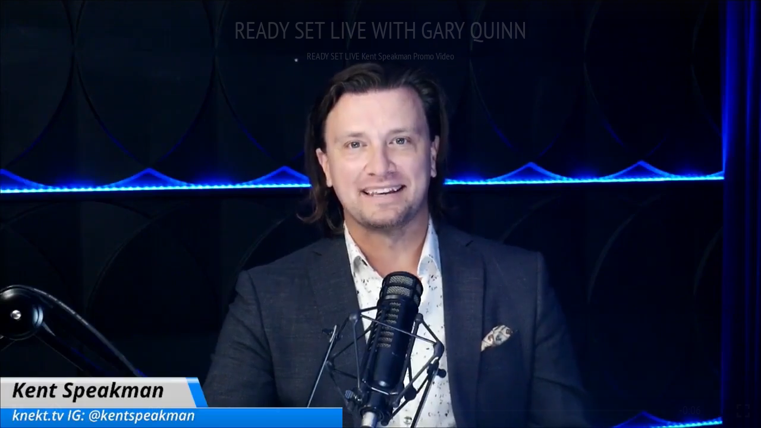

--- FILE ---
content_type: text/html; charset=UTF-8
request_url: https://knekt.tv/knekttv/video/knekttvarchive/66620/66624-previews/137502-ready-set-live-kent-speakman-promo-video
body_size: 22797
content:
<!DOCTYPE html>
<html lang="en">
<head>
        <meta charset="utf-8">
<meta name="keywords" content="spirituality,mindfulness,business,inspiration,KNEKT®tv"/>
<meta name="description" content="This uplifting podcast explores personal growth, wellness, and modern living through practical wisdom and meaningful conversation. Each episode offers simple, a"/>
    <meta content="US-Tennessee" name="geo.region">    <meta content="Nashville" name="geo.placename">    <meta content="36.186836, -86.9253283" name="geo.position">    <meta content="36.186836, -86.9253283" name="ICBM"><meta name="robots" content="index, follow">
<meta name="revisit-after" content="7 days">
<meta name="copyright" content="&copy; KNEKT®tv 2026">
<meta name="author" content="Katapy">
<meta name="viewport" content="width=device-width, initial-scale=1.0, maximum-scale=1.0, user-scalable=0">
<meta http-equiv="pragma" CONTENT="private">
<meta http-equiv="cache-control" CONTENT="private, max-age=5400, pre-check=5400">
<meta http-equiv="expires" CONTENT="Sun, 18 Jan 26 13:45:02 +0000">
    <meta name="apple-itunes-app" content="app-id=1194200017">
<meta name="google-play-app" content="app-id=com.qbc.android.knekttv">
<meta name="google-adsense-account" content="ca-pub-8575303273413592">
<title
    data-logo="https://cdn.katapy.io/ktdata2/4507/img/136032_o.PNG"
    data-offertitle="Get instant access to series, videos, live broadcasts & exclusives."
    data-offertagline="Feature & Documentary Films may have additional Pay-Per-View prices depending on the title and release date."
>
    Ready Set Live with Gary Quinn | KNEKT®tv</title>

<!-- Load in core bootstrap -->
<link rel="stylesheet" href="https://stackpath.bootstrapcdn.com/bootstrap/4.2.1/css/bootstrap.min.css" crossorigin="anonymous">
<!-- Load in core font awesome -->
<!--<link rel="stylesheet" href="https://use.fontawesome.com/releases/v5.6.3/css/all.css" crossorigin="anonymous">
<link rel="stylesheet" href="https://use.fontawesome.com/releases/v7.1.0/css/all.css" crossorigin="anonymous">-->
<link rel="stylesheet" href="//knekt.tv/css/font-awesome-v7.1.0.css"/>
<!-- Load in core Roboto Google Font -->
<link href="https://fonts.googleapis.com/css?family=Roboto:300,400,500" rel="stylesheet" crossorigin>
<!-- Load in core Google Material Icons Font -->
<link href="https://fonts.googleapis.com/icon?family=Material+Icons" rel="stylesheet" crossorigin>
<!-- Loading Custom Fonts -->
<link rel="stylesheet" href="//knekt.tv/css/v1.4.14_ptsansnarrow-font.css"/>
<!--
<link href="//knekt.tv/css/v1.4.14_MyFontsWebfontsKit.css" rel="stylesheet"
      type="text/css">-->
<link rel="stylesheet" href="//knekt.tv/css/v1.4.14_pushy.css"/>
<link rel="stylesheet" href="//knekt.tv/css/owl.carousel.css"/>
<link rel="stylesheet" href="//knekt.tv/css/owl.theme.default.css"/>
<link rel="stylesheet" href="//knekt.tv/css/v1.4.14_smartbanner.min.css"/>
<link rel="stylesheet" href="//knekt.tv/css/v1.4.14_katapy.css"/>
<link rel="stylesheet" href="//knekt.tv/css/v1.4.14_style.css"/>
<link rel="stylesheet" href="//knekt.tv/css/v1.4.14_flag-icons.css"/>

<link rel="apple-touch-icon" sizes="180x180" href="//knekt.tv/img/fav/knekttv/apple-touch-icon.png">
<link rel="icon" type="image/png" sizes="32x32" href="//knekt.tv/img/fav/knekttv/favicon-32x32.png">
<link rel="icon" type="image/png" sizes="16x16" href="//knekt.tv/img/fav/knekttv/favicon-16x16.png">
<link rel="manifest" href="//knekt.tv/img/fav/knekttv/site.webmanifest">
<link rel="mask-icon" href="//knekt.tv/img/fav/safari-pinned-tab.svg" color="#5bbad5">
<meta name="msapplication-TileColor" content="#da532c">
<meta name="theme-color" content="#ffffff">

<!-- Start SmartBanner configuration -->
<meta name="smartbanner:title" content="KNEKT.tv">
<meta name="smartbanner:author" content="Uplifting & Inspiring TV"><!--
<meta name="smartbanner:price" content="FREE">
<meta name="smartbanner:price-suffix-apple" content=" - On the App Store">
<meta name="smartbanner:price-suffix-google" content=" - In Google Play"> -->
<meta name="smartbanner:icon-apple" content="//knekt.tv/img/fav/knekttv/apple-touch-icon.png">
<meta name="smartbanner:icon-google" content="//knekt.tv/img/fav/knekttv/apple-touch-icon.png">
<meta name="smartbanner:button" content="Get"><!--
<meta name="smartbanner:include-user-agent-regex" content="*">
<meta name="smartbanner:api" content="no">-->
    <meta name="smartbanner:button-url-apple" content="https://apps.apple.com/us/app/knekt/id1194200017?l=en_US">
    <meta name="smartbanner:button-url-google" content="https://play.google.com/store/apps/details?id=com.qbc.android.knekttv&hl=en_US">
<meta name="smartbanner:enabled-platforms" content="ios,android">
<meta name="smartbanner:close-label" content="Close">
<meta name="smartbanner:custom-design-modifier" content="katapy">
<meta name="smartbanner:exclude-user-agent-regex" content="^.*(Version).*Safari">
<!-- End SmartBanner configuration -->


<link rel="canonical" href="https://knekt.tv/knekttv/video/knekttvarchive/66620/66624-previews/137502-ready-set-live-kent-speakman-promo-video"/>
<link rel="shortlink" href="https://knekt.tv/knekttv/video/knekttvarchive/66620/66624-previews/137502-ready-set-live-kent-speakman-promo-video"/>
            <meta itemprop="name" content="READY SET LIVE Kent Speakman Promo Video">
        <meta itemprop="description" content="Unlimited access to thousands of hours of video and audio content">
        <meta itemprop="image" content="https://cdn.katapy.io/ktdata2/4506/137502.JPG">

        <meta name="twitter:card" content="summary"/>
        <meta name="twitter:site" content="@katapy"/>
        <meta name="twitter:title" content="READY SET LIVE Kent Speakman Promo Video"/>
        <meta name="twitter:image" content="https://cdn.katapy.io/ktdata2/4506/137502.JPG"/>
        <meta name="twitter:description" content="Unlimited access to thousands of hours of video and audio content"/>
        <meta name="twitter:creator" content="@katapy"/>
        <meta name="twitter:url" content="https://knekt.tv/knekttv/video/knekttvarchive/66620/66624-previews/137502-ready-set-live-kent-speakman-promo-video"/>
        <meta name="twitter:image:src" content="https://cdn.katapy.io/ktdata2/4506/137502.JPG">

        <meta property="og:url" content="https://knekt.tv/knekttv/video/knekttvarchive/66620/66624-previews/137502-ready-set-live-kent-speakman-promo-video"/>
        <meta property="og:type" content="video.episode"/>
        <meta property="og:title" content="READY SET LIVE Kent Speakman Promo Video"/>
        <meta property="og:description" content="Unlimited access to thousands of hours of video and audio content"/>
                    <meta property="og:image" content="https://cdn.katapy.io/ktdata2/4506/137502.JPG"/>
            <meta property="og:image:width" content="1280"/>
            <meta property="og:image:height" content="720"/>
                <meta property="og:site_name" content="KNEKT®tv"/>
        
<meta name="google-site-verification" content="YzLktGHlRDYwclTqdnWh0J6IOvSZPhWnSV625M0ojis" />


<script crossorigin="anonymous" src="https://cdnjs.cloudflare.com/polyfill/v3/polyfill.min.js"></script>
<!-- HTML5 elements and media queries Support for IE8 : HTML5 shim and Respond.js -->
<!--[if lt IE 9]>
    <script src="//knekt.tv/js/html5shiv.js"></script>
    <script src="//knekt.tv/js/respond.min.js"></script>
<![endif]-->
<script src="https://js.stripe.com/v3/"></script>

<!-- HEAD FOR WIDGET -->
<link rel="stylesheet" href="//knekt.tv/js/widget/v1.4.14_widget.css">

<script type="module" src="//knekt.tv/js/widget/v1.4.14_widget.js"></script>
<!-- END HEAD FOR WIDGET -->
<script> 
    var accountCd ="knekttv-en";
    var loadAccountCd ="knekttv";
    var isCustomerAccount =true;
    var langLabels = JSON.parse(atob('[base64]/Iiwib3JFbnRlciI6Ik9yIGVudGVyIHlvdXIgaW5mb3JtYXRpb24gYmVsb3c6IiwiZm9yZ290UGFzc3dvcmQiOiJmb3Jnb3QgcGFzc3dvcmQ/[base64]/[base64]/[base64]/[base64]/IiwiZG93bmxvYWRTdGFydGVkIjoiZG93bmxvYWQgc3RhcnRlZCIsImRvd25sb2FkRXhwaXJ5TXNnIjoiWW91ciBkb3dubG9hZCB3aWxsIGV4cGlyZSBpbiA/[base64]/[base64]'));
    var countdownFormat = "DHMS";
            var countdownLayout = ''; //default
        var uP = "//knekt.tv/knekttv-en";
</script>
<style type="text/css">
    :root {
      --kty-custom-font-family: PTSansNarrow;
      --kty-main-font-color: #FFFFFF;
      --kty-main-font-color-BF: #FFFFFFBF;
      --kty-main-bg-color: #1A1F26;
      --kty-main-bg-color-80: #1A1F2680;
      --kty-main-bg-color-DF: #1A1F26DF;
      --kty-main-bg-pattern: none;
      --kty-header-bg-color: #1A1F26;
      --kty-media-bg-color: #0a0f16;
      --kty-media-bg-color-80: #0a0f1680;
      --kty-media-bg-color-DF: #0a0f16DF;
      --kty-media-light-bg-color: #2a2f36;
      --kty-media-dark-bg-color: #0a0f16;
      --kty-media-darker-bg-color: #000006;
      --kty-form-bg-color: #FFFFFF;
      --kty-form-color: #000000;
      --kty-form-color-80: #00000080;
      --kty-color-primary: #66aec5;
      --kty-color-primary-hover: #569eb5;
      --kty-color-primary-BF: #66aec5BF;
      --kty-color-primary-80: #66aec580;
      --kty-color-primary-60: #66aec560;
      --kty-color-secondary: #FFFFFF;
      --kty-color-thumbnail-title : #FFFFFF;
      --kty-color-header: #FFFFFF;
      --kty-color-premium: #66AEC5;
      --kty-color-premium-BF: #66AEC5BF;
      --kty-color-member: #333333;
      --kty-color-member-BF: #333333BF;
      --kty-main-btn-color: #212529;
      --kty-loading-width: 250px;
      --kty-loading-height: 250px;
      --kty-loading-url: url("//knekt.tv/img/knekt_logo_250.png");
      --kty-border-color-primary: #66aec5;
      --kty-main-shadow-70: linear-gradient(90deg, var(--kty-main-bg-color) 0%, rgba(0, 0, 0, 0) 70%);

      
      
        --kty-media-shadow-10: linear-gradient(to right, var(--kty-media-bg-color) 0%, rgba(0, 0, 0, 0) 10%), linear-gradient(to bottom, var(--kty-media-bg-color) 0%, rgba(0, 0, 0, 0) 10%), linear-gradient(to top, var(--kty-media-bg-color) 0%, rgba(0, 0, 0, 0) 10%);
        --kty-media-shadow-70: linear-gradient(to right, var(--kty-media-bg-color) 0%, rgba(0, 0, 0, 0) 70%), linear-gradient(to bottom, var(--kty-media-bg-color) 0%, rgba(0, 0, 0, 0) 20%), linear-gradient(to top, var(--kty-media-bg-color) 0%, rgba(0, 0, 0, 0) 10%);
        --kty-media-shadow-90: linear-gradient(to right, var(--kty-media-bg-color) 0%, rgba(0, 0, 0, 0) 90%), linear-gradient(to bottom, var(--kty-media-bg-color) 0%, rgba(0, 0, 0, 0) 20%), linear-gradient(to top, var(--kty-media-bg-color) 0%, rgba(0, 0, 0, 0) 10%);
        --kty-media-shadow-100: linear-gradient(to right, var(--kty-media-bg-color) 0%, rgba(0, 0, 0, 0) 100%), linear-gradient(to bottom, var(--kty-media-bg-color) 0%, rgba(0, 0, 0, 0) 20%), linear-gradient(to top, var(--kty-media-bg-color) 0%, rgba(0, 0, 0, 0) 10%);
        --kty-media-shadow-cover: linear-gradient(to right, var(--kty-media-bg-color) 0%, var(--kty-media-bg-color-80) 50%), linear-gradient(to bottom, var(--kty-media-bg-color) 0%, rgba(0, 0, 0, 0) 20%), linear-gradient(to top, var(--kty-media-bg-color) 0%, rgba(0, 0, 0, 0) 10%), linear-gradient(to left, var(--kty-media-bg-color) 0%, var(--kty-media-bg-color-80) 50%);

      
    }

        

    
    
            .nav-link-title, .nav li > a { font-weight: lighter; }
            
    .kt-home .kt-gallery-title, .kt-gallery-title { font-size:2.2em !important; margin-left:0.6em !important; }
    .kt-title-row { margin-bottom:-1.0em !important; margin-top: 1rem }
    .kt-title-row .kt-btn-more { margin-right: 0rem !important; } 

            .kt-home .kt-gallery-title, .kt-gallery-title { font-size:2.8em !important; margin-left:0.2em !important; }
        .kt-title-row { margin-bottom:-.0em !important; }
        @media (max-width: 1440px) {
            .kt-home .kt-gallery-title, .kt-gallery-title { font-size:2.6em !important; margin-left:0.2em !important; }
            .kt-title-row { margin-bottom:-.5em !important; }
        }
        @media (max-width: 900px) {
            .kt-home .kt-gallery-title, .kt-gallery-title { font-size:1.8em !important; margin-left:0.2em !important; }
            .kt-title-row { margin-bottom:-1.0em !important; }
            .kt-title-row .kt-btn-more { font-size:0.8em !important; margin-top: 0 !important; }
        }
        @media (max-width: 600px) {
            .kt-home .kt-gallery-title, .kt-gallery-title { font-size:1.5em !important; margin-left:0.0em !important; }
            .kt-title-row { margin-bottom:-1.0em !important; }
            .kt-title-row .kt-btn-more { font-size:0.8em !important; margin-top: 0 !important; padding-left: 1rem }
        }
    

        

    .bg-app, html, body { background-color: var(--kty-main-bg-color); background-image: var(--kty-main-bg-pattern); background-blend-mode: overlay; }
    *, body.custom-font .kt-gallery-title, .kt-gallery-title span, body.custom-font .kt-lg-heading, h1, h2, h3, h1 > span, h1 > ul > li > span, .nav-link-title, .kt-badge, .kt-hero-details, .kt-lg-info, .kt-md-info, .kt-md-info > t, .kt-live-countdown-desc > .countdown-section, .btn, .btn span , .modal-title, .pricing span, .epg-row-item-col h4 { font-family: var(--kty-custom-font-family) !important; } /* h1 > i, h2 > i, h3 > i, h4 > i, h5 > i, h6 > i, */
    .fa, .far, .fas, .kt-spotlight .slick-arrow { font-family: "Font Awesome 5 Free" !important; }
    .fab {font-family: "Font Awesome 5 Brands"  !important; }
    .vjs-icon-play, .vjs-play-progress, .video-js .vjs-play-control .vjs-icon-placeholder, .video-js .vjs-icon-placeholder:before { font-family: "VideoJS" !important; }
    .ima-play-pause-div, .ima-mute-div, .ima-slider-div, .ima-fullscreen-div { font-family: "VideoJS" !important; }
    .material-icons { font-family: 'Material Icons' !important; }
    h1, h2, h3, h4, h5, h6, .h1, .h2, .h3, .h4, .h5, .h6, p, span, li, div, a, a:hover, a:focus, footer .footer-links, footer .footer-links:hover, footer .footer-links:focus, .kt-footer-item:after, .modal-media .modal-title { color: var(--kty-main-font-color); }
    .bg-white h1, .bg-white h2, .bg-white h3, .bg-white h4, .bg-white h5, .bg-white h6, .bg-white .h1, .bg-white .h2, .bg-white .h3, .bg-white .h4, .bg-white .h5, .bg-white .h6, .bg-white p, .bg-white span, .bg-white li, .bg-white div, .bg-white a, .bg-white a:hover, .bg-white a:focus, .modal-title { color: black; }
    .bg-white a { text-decoration:underline; }
    .bg-white footer h1, .bg-white footer h2, .bg-white footer h3, .bg-white footer h4, .bg-white footer h5, .bg-white footer h6, .bg-white footer .h1, .bg-white footer .h2, .bg-white footer .h3, .bg-white footer .h4, .bg-white footer .h5, .bg-white footer .h6, .bg-white footer p, .bg-white footer span, .bg-white footer li, .bg-white footer div, .bg-white footer a, .bg-white footer a:hover, .bg-white footer a:focus { color: var(--kty-main-font-color); }
    
    .fullscreen-media p, .fullscreen-media span, .fullscreen-media div, .fullscreen-media li, .fullscreen-media i, .fullscreen-media a, .kt-video-title, .kt-video-subtitle { color: white; }
    .kt-search-bar input, .owl-theme .owl-nav .owl-prev, .owl-theme .owl-nav .owl-next { color: var(--kty-main-font-color-BF) !important; } 
    .navbar .kt-search-bar input { color: white !important }
    .kt-spotlight h1, .kt-spotlight h2, .kt-spotlight p, .kt-spotlight span, .kt-spotlight div, .kt-spotlight a, .kt-hero h1, .kt-hero i, .kt-hero p, .kt-hero span, .kt-hero div, .kt-hero a { color: white; }
    .kt-alert-section h2, .kt-alert-section h3 { color: var(--kty-main-btn-color); }
    .kt-alert-section .btn-outline-dark{ color: var(--kty-media-bg-color); border-color:var(--kty-media-bg-color); }
    .kt-alert-section .btn-outline-dark:hover { background-color:var(--kty-media-bg-color); }
    .kt-alert-section .btn-dark { background-color:var(--kty-media-bg-color-80); }
    .kt-alert-section .btn-dark:hover { background-color:var(--kty-media-bg-color); border-color:var(--kty-media-bg-color); }
    .kt-alert-section .alert-app { border: var(--kty-color-primary) 1px solid; background: var(--kty-media-bg-color); border-radius: 25px; padding:2%;}

    .titleline > span, .titleline > ul, .kt-btn-more { background: var(--kty-main-bg-color); }
    .titleline::before, .feature-line { border-color: var(--kty-color-primary); }
    .titleline > ul > li, .epg-row-item-num, .epg-row-item-ctrl i { color: var(--kty-color-primary) !important; }
    .epg-row-item { border-color: var(--kty-color-primary); }
    .kt-event-progress .progress-bar { background: var(--kty-color-primary); }

    .ribbon-featured { background-color: var(--kty-color-primary); color: var(--kty-main-btn-color); background-image: -webkit-gradient(linear, left top, left bottom, from(var(--kty-color-primary)), to(var(--kty-color-primary-hover))); background-image: -webkit-linear-gradient(top, var(--kty-color-primary), var(--kty-color-primary-hover)); }

            body.custom-font .kt-gallery-title, .kt-gallery-title span { text-transform: uppercase; }
            body.custom-font .kt-gallery-title, .kt-gallery-title span, h1 span { font-weight: bold; }
                body.custom-font .kt-lg-heading, h1 { text-transform: uppercase; }
        .card { background-color: var(--kty-form-bg-color); color: var(--kty-form-color) !important; }
    .card div, .card p, .card span, .card a, .card h1, .card h2, .card h3, .card h4, .card h5, .card h6, .card li { color: var(--kty-form-color); }
    .card.coupon-card { background-color: var(--kty-main-bg-color); background-image: var(--kty-main-bg-pattern) !important; background-blend-mode: overlay; color: var(--kty-form-color) !important; border: 4px solid var(--kty-color-primary) !important; border-radius: 0 !important; }
    .card.coupon-card div, .card.coupon-card p, .card.coupon-card span, .card.coupon-card a, .card.coupon-card h1, .card.coupon-card h2, .card.coupon-card h3, .card.coupon-card h4, .card.coupon-card h5 { color: var(--kty-form-color); }
    .bg-highlight { background: var(--kty-color-primary-hover); background-image: var(--kty-main-bg-pattern) !important; background-blend-mode: overlay; }
    .bg-media { background: var(--kty-media-bg-color); background-image: var(--kty-main-bg-pattern) !important; background-blend-mode: overlay; }
    .bg-main { background: var(--kty-main-bg-color); }
    .bg-main-overlay { background: var(--kty-main-bg-color-DF) !important;}
    .nav-tabs .nav-link { background-color: var(--kty-form-bg-color); border-radius: .1rem .1rem 0 0; }
    .is-sticky .navbar, .is-solid .navbar { background-color: var(--kty-header-bg-color); opacity: 0.98; }
    #page-loader {background-color: var(--kty-header-bg-color);  }
    .text-primary {color: var(--kty-form-color) !important; }
    .text-secondary {color: var(--kty-color-secondary) !important; }
    .btn-primary, .btn-primary:active, .btn-primary.active {background-color: var(--kty-form-color) !important; border-color: var(--kty-form-color) !important; }
    .btn-primary:focus, .btn-primary.focus, .btn-primary:hover {background-color: var(--kty-form-color) !important; border-color: var(--kty-form-color) !important; box-shadow: 0 0 0 0.2rem var(--kty-form-color-80) !important; color: white; }
    .btn-primary:hover {border:1px solid var(--kty-form-color-80); }
    .btn-primary.disabled:hover { box-shadow: none !important; } 

    .btn-outline-primary { color: var(--kty-form-color) !important; border-color: var(--kty-form-color) !important; }
    .btn-outline-primary:hover { color: white !important; background-color: var(--kty-form-color) !important; border-color: var(--kty-form-color) !important; }
    .btn-outline-primary.focus, .btn-outline-primary:focus {  box-shadow: 0 0 0 0.2rem var(--kty-form-color-80) !important; background-color: var(--kty-form-color-80) !important; }
    .swal2-popup.swal2-modal {  background: var(--kty-media-light-bg-color) !important; }

    .kt-spotlight, .kt-hero { background: var(--kty-media-bg-color) !important; }
    /*.kt-spotlight-mask_left { background: var(--kty-media-shadow-100) !important; }*/
    .kt-hero .kt-shadow { background: var(--kty-media-shadow-70) !important; }
    .kt-shadow, .kt-spotlight-mask_left { background: var(--kty-media-shadow-70) !important; }
    .guide-grid .guide-thumb { background-color: var(--kty-media-bg-color) !important; /*border: 4px solid transparent;*/margin: 15px 0; height: auto; }
    /*.guide-grid .guide-thumb:hover {border: 4px solid var(--kty-color-primary);}*/

    .nav-link-title.badge { font-weight:normal !important; font-size: 100%; text-shadow:none; }
    .nav-link-title.badge-light, .nav-link-title.badge-warning { color: black !important; }
    .nav-link-title.badge-primary { color: var(--kty-main-btn-color) !important; }
    .btn-light, .btn-light:active, .btn-light.active, .nav-link-title.badge-primary {background-color: var(--kty-color-primary); border-color:var(--kty-color-primary); color: var(--kty-main-btn-color); }
    .btn-light:focus, .btn-light.focus, .btn-light:hover, .nav-link-title.badge-primary:hover {background-color: var(--kty-color-primary-hover) !important; border-color: var(--kty-color-primary-hover) !important; color: var(--kty-main-btn-color); }
    .btn-light.focus, .btn-light:focus {  box-shadow: 0 0 0 0.2rem var(--kty-color-primary) !important; }
    .btn-light:hover {border:1px solid var(--kty-color-primary-hover); }

    .kt-btn-more {color: var(--kty-color-primary);}
    .kt-btn-more:hover {color: var(--kty-color-primary-hover);}
    .kt-play-icon .fa {opacity: 0.6; color: white; /*color: var(--kty-color-primary); opacity: 0.6; text-shadow: 0px 0px 1px var(--kty-color-primary-hover);*/}
    .kt-series:hover .kt-play-icon .fa, .kt-episode:hover .kt-play-icon .fa {color: var(--kty-color-primary); opacity: 1 !important;}
    .dropdown-item:hover {color: var(--kty-color-primary) !important;}
    .dropdown-item:focus {color: var(--kty-color-primary) !important; background: transparent; }
    .guide-status {color: var(--kty-color-primary) !important;}
    .pushy-link:hover, .pushy-link:focus, .pushy-link:hover a { background-color: transparent !important; color: var(--kty-color-primary) !important; }
    .pushy-link.disabled:hover, .pushy-link.disabled:focus, .pushy-link.disabled:hover a { background-color: #424242 !important; color: inherit !important; }
    .pushy-submenu button:hover, .pushy-submenu button:focus { background-color: transparent !important; color: var(--kty-color-primary) !important; }
    .pushy-submenu.pushy-submenu-open button:hover, .pushy-submenu.pushy-submenu-open button:focus { background-color: transparent !important; }
    .swal2-popup .swal2-styled { background: var(--kty-color-primary) !important; border-color: var(--kty-color-primary) !important; color: var(--kty-main-btn-color) !important; }
    .text-thumbnail-title { color: var(--kty-color-thumbnail-title) !important; }
    .kt-thumb-name, .mix-thumbs h3 { font-family: var(--kty-custom-font-family) !important; font-weight:bold !important; }
    .kt-thumb-tagline, .kt-thumb-desc, .kt-thumb-details, .kt-thumb-text, .kt-thumb-text > a:hover { font-family: var(--kty-custom-font-family) !important; }

        .over.item, .guide-thumb {border: 4px solid var(--kty-main-bg-color);background-size: contain;} 
    /* .over.item:hover {background-size: contain;} */
            
                
    .kt-thumb-tags {border: 4px solid var(--kty-main-bg-color); margin:-4px 0px 0 !important;}
    .over.item.portrait { padding-bottom: 177.77777777778%; } /*174%;*/
    .owl-item .over.item.portrait { padding-bottom: 177.77777777778%; } /* 176%; */

            .kt-episode .over.item, .kt-thumbnail:hover .over.item, .over.item:hover, .guide-thumb, .guide-thumb:hover {border: 1px solid var(--kty-color-primary);}
                        .kt-series.kt-thumbnail .over.item {border: 1px solid var(--kty-color-primary);}
            
    .navbar-dark .nav-link:hover {color: var(--kty-color-primary); }
    .kt-search-action i {color: var(--kty-color-primary);}
    .kt-keywords-title {color: var(--kty-color-primary) !important;}
    .kt-btn-back a:hover, .kt-btn-back a:hover span, .kt-keywords a:hover { color: var(--kty-color-primary) !important; }
    .kt-btn-back a.link-effect:before, .kt-keywords a.link-effect:before { background: var(--kty-color-primary) !important; }
    .bg-app a.link-effect:hover { color: var(--kty-color-primary); }
    .bg-app a.link-effect:hover:before { background: var(--kty-color-primary); }
    .bg-white .kt-btn-back a:hover, .bg-white .kt-btn-back a:hover span { color: inherit !important; }
    .bg-white .kt-btn-back a.link-effect:before { background: inherit !important; }
    .navbar-dark .nav-link, .nav-link-title { color: var(--kty-color-header) !important; }

        .loading-img {width: var(--kty-loading-width);height: var(--kty-loading-height);background: var(--kty-loading-url); background-size: cover; animation-name: loader; }
    
    .row-divider { margin-right: 1.3rem; margin-left: 1.3rem; border-color: var(--kty-border-color-primary); }

    .kt-img-blur { border-color: var(--kty-media-bg-color); }
        .kt-img-blur {border: none; filter: none; -webkit-filter: none;}
    
    
     
    .kt-episode .kt-play-icon.kt-video {display: none;}
            .kt-episode .kt-play-icon.kt-audio {display: flex;}
    .kt-episode .kt-play-icon.kt-audio .fa {opacity: 0.8;}
            .kt-series .kt-play-icon.kt-audio {display: flex;}
    .kt-series .kt-play-icon.kt-audio .fa {opacity: 0.8;}
         
    .kt-episode .kt-play-icon.kt-video {align-items:flex-end;justify-content: flex-start;padding:5px}
    .kt-episode .kt-play-icon.kt-video .fa {font-size:1.3em;}
    .kt-episode .kt-play-icon.kt-audio {align-items:flex-end;justify-content: flex-start;padding:5px}
    .kt-episode .kt-play-icon.kt-audio .fa {font-size:1.3em;}
    .kt-series .kt-play-icon.kt-audio {align-items:flex-end;justify-content: flex-start;padding:5px}
    .kt-series .kt-play-icon.kt-audio .fa {font-size:1.3em;}
    
    .ribbon-crystal .ribbon-box.ribbon-premium {
      background-color: var(--kty-color-premium-BF);
    }
    .ribbon-crystal.ribbon-bookmark .ribbon-box.ribbon-premium:before {
      border-color: var(--kty-color-premium-BF);
      border-left-color: transparent;
    }
    .ribbon-crystal.ribbon-bookmark.ribbon-left .ribbon-box.ribbon-premium:before {
      border-color: var(--kty-color-premium-BF);
      border-right-color: transparent;
    }
    .ribbon-crystal.ribbon-modern .ribbon-box.ribbon-premium:before {
      border-color: var(--kty-color-premium-BF);
      border-left-color: transparent;
      border-bottom-color: transparent;
    }
    .ribbon-crystal.ribbon-modern.ribbon-bottom .ribbon-box.ribbon-premium:before {
      border-color: var(--kty-color-premium-BF);
      border-top-color: transparent;
      border-left-color: transparent;
    }
    .ribbon-crystal.ribbon-modern.ribbon-left .ribbon-box.ribbon-premium:before {
      border-color: var(--kty-color-premium-BF);
      border-right-color: transparent;
      border-bottom-color: transparent;
    }
    .ribbon-crystal.ribbon-modern.ribbon-left.ribbon-bottom .ribbon-box.ribbon-premium:before {
      border-color: var(--kty-color-premium-BF);
      border-top-color: transparent;
      border-right-color: transparent;
    }
    .bg-premium { background-color: var(--kty-color-premium) !important; }

    .ribbon-crystal .ribbon-box.ribbon-member {
      background-color: var(--kty-color-member-BF);
    }
    .ribbon-crystal.ribbon-bookmark .ribbon-box.ribbon-member:before {
      border-color: var(--kty-color-member-BF);
      border-left-color: transparent;
    }
    .ribbon-crystal.ribbon-bookmark.ribbon-left .ribbon-box.ribbon-member:before {
      border-color: var(--kty-color-member-BF);
      border-right-color: transparent;
    }
    .ribbon-crystal.ribbon-modern .ribbon-box.ribbon-member:before {
      border-color: var(--kty-color-member-BF);
      border-left-color: transparent;
      border-bottom-color: transparent;
    }
    .ribbon-crystal.ribbon-modern.ribbon-bottom .ribbon-box.ribbon-member:before {
      border-color: var(--kty-color-member-BF);
      border-top-color: transparent;
      border-left-color: transparent;
    }
    .ribbon-crystal.ribbon-modern.ribbon-left .ribbon-box.ribbon-member:before {
      border-color: var(--kty-color-member-BF);
      border-right-color: transparent;
      border-bottom-color: transparent;
    }
    .ribbon-crystal.ribbon-modern.ribbon-left.ribbon-bottom .ribbon-box.ribbon-member:before {
      border-color: var(--kty-color-member-BF);
      border-top-color: transparent;
      border-right-color: transparent;
    }
    .bg-member { background-color: var(--kty-color-member) !important; }

    .ribbon-crystal .ribbon-box.ribbon-primary {
      background-color: var(--kty-color-primary-BF);
    }
    .ribbon-crystal.ribbon-bookmark .ribbon-box.ribbon-primary:before {
      border-color: var(--kty-color-primary-BF);
      border-left-color: transparent;
    }
    .ribbon-crystal.ribbon-bookmark.ribbon-left .ribbon-box.ribbon-primary:before {
      border-color: var(--kty-color-primary-BF);
      border-right-color: transparent;
    }
    .ribbon-crystal.ribbon-modern .ribbon-box.ribbon-primary:before {
      border-color: var(--kty-color-primary-BF);
      border-left-color: transparent;
      border-bottom-color: transparent;
    }
    .ribbon-crystal.ribbon-modern.ribbon-bottom .ribbon-box.ribbon-primary:before {
      border-color: var(--kty-color-primary-BF);
      border-top-color: transparent;
      border-left-color: transparent;
    }
    .ribbon-crystal.ribbon-modern.ribbon-left .ribbon-box.ribbon-primary:before {
      border-color: var(--kty-color-primary-BF);
      border-right-color: transparent;
      border-bottom-color: transparent;
    }
    .ribbon-crystal.ribbon-modern.ribbon-left.ribbon-bottom .ribbon-box.ribbon-primary:before {
      border-color: var(--kty-color-primary-BF);
      border-top-color: transparent;
      border-right-color: transparent;
    }

    
            .kt-brand-logo { max-height: 3.2em !important; }
        @media (max-width: 480px) {
            .kt-top-spotlight { margin-top: -75px !important; padding-top:75px; }
        }
        .kt-spotlight.kt-hero { margin-top: 0px !important; }


    
    .kt-spotlight-image-wrapper, .kt-top-img.kt-top-img-lg .kt-img-wrapper { width: 60% !important; }
    .kt-img-overlay { margin-top: 3rem; }

    @media (max-width: 1700px) {
        .kt-spotlight-image-wrapper, .kt-top-img.kt-top-img-lg .kt-img-wrapper { width: 65% !important; }
        .kt-lg-info.kt-linear-ad-tagline, .kt-spotlight-overlay h2 { font-size: 1.2rem !important; }
        .kt-img-overlay { margin-top: 2rem; }
    }
    @media (max-width: 1440px) {
        .kt-spotlight-image-wrapper, .kt-top-img.kt-top-img-lg .kt-img-wrapper { width: 70% !important; }
        .kt-lg-info.kt-linear-ad-tagline, .kt-spotlight-overlay h2 { font-size: 1.0rem !important; }
        .kt-lg-info.kt-linear-ad-desc { font-size: 1.0rem !important; }
    }
    @media (max-width: 1200px) {
        .kt-spotlight-image-wrapper, .kt-top-img.kt-top-img-lg .kt-img-wrapper { width: 80% !important; }
    }
    @media (max-width: 1000px) {
        .kt-spotlight-image-wrapper, .kt-top-img.kt-top-img-lg .kt-img-wrapper { width: 100% !important; }
        .kt-shadow, .kt-spotlight-mask_left { background: var(--kty-media-shadow-90) !important; }
        .kt-img-overlay, .kt-spotlight-overlay { width: 75% !important; zoom:  0.95; }
    }
    @media (max-width: 780px) {
        .kt-shadow, .kt-spotlight-mask_left { background: var(--kty-media-shadow-cover) !important; }
        .kt-home .kt-img-overlay { /*padding: 5rem 0 !important;*/ margin: auto; left: 0% !important; right: 0% !important; }
        .kt-home .kt-img-wrapper {top:0 !important;}
        .kt-img-overlay, .kt-spotlight-overlay {width: 84% !important; left: 8% !important; zoom:  0.95; padding-left: 1rem !important; padding-right: 1rem !important; } 
        .kt-series .kt-top-spotlight .kt-spotlight-overlay { width: 84% !important; left: 0% !important; } /*
        .kt-spotlight-image, .kt-top-img.kt-top-img-lg .kt-img { padding-bottom: 70% !important; } */
    }
    @media (max-width: 600px) { /*
        .kt-spotlight-image, .kt-top-img.kt-top-img-lg .kt-img { padding-bottom: 85% !important; } */
    }
    @media (max-width: 500px) { /*
        .kt-spotlight-image, .kt-top-img.kt-top-img-lg .kt-img { padding-bottom: 120% !important; } */
        .kt-img-overlay, .kt-spotlight-overlay { padding-left: 1.4rem !important; padding-right: 1.4rem !important; }
    }
    @media (max-width: 400px) { /*
        .kt-spotlight-image, .kt-top-img.kt-top-img-lg .kt-img { padding-bottom: 150% !important; } */
    }

    

            .kt-spotlight-overlay h1 { font-size:4.4rem !important; } /* 6.0 */
        @media (max-width: 1700px) {
            .kt-spotlight-overlay h1 { font-size:3.4rem !important; }
        }
        @media (max-width: 1440px) {
            .kt-spotlight-overlay h1 { font-size:3.0rem !important; }
        }
        @media (max-width: 780px) {
            .kt-spotlight-overlay h1 { font-size:2.4rem !important; }
        }
    
    
                .nav-item-menu { display:none; }
        @media (max-width: 1200px) {
            .nav-item-menu { display:block; }
            .nav-item-extra { display: none !important; }
        }
        .kt-top-img.kt-top-img-lg.kt-featured-row .kt-img-wrapper { width:40% !important; right: 5% !important; }
    .kt-top-img.kt-top-img-lg.kt-featured-row .kt-img-wrapper .kt-img { border: 1px solid var(--kty-color-primary); border-radius: 3px; }
    @media (max-width: 1200px) {
        .kt-top-img.kt-top-img-lg.kt-featured-row .kt-img-wrapper { width:100% !important; right: 0em !important; top:0 !important }
        .kt-top-img.kt-top-img-lg.kt-featured-row .kt-img-wrapper .kt-img { border: 8px solid var(--kty-media-bg-color); border-radius: 0px; /*filter:blur(8px); -webkit-filter: blur(8px); */ }
        .kt-spotlight-linear .kt-shadow, .kt-spotlight-live .kt-shadow { display:inherit; }
    }
    @media (min-width: 992px) {
      .nav li.nav-item.extra.d-lg-block { display: inline-flex !important; }
    }

    .kt-highlight-row { border: 1px solid var(--kty-color-primary); border-radius: 25px; left:30px !important; right: 30px !important; width:auto !important; overflow:hidden;}
    .kt-highlight-row.kt-top-img.kt-top-img-lg .kt-img-wrapper.kt-spotlight-feature-img-wrapper  { width:auto !important; left:40% !important; }
    .kt-highlight-row.kt-top-img.kt-top-img-lg .kt-img-wrapper.kt-spotlight-feature-img-wrapper .kt-img { /*padding-bottom: 20%;*/  }

</style>    <link rel="stylesheet" href="//knekt.tv/css/sweetalert2.min.css"/>
    <script type="application/ld+json">
    {
    "@context": "https://schema.org",
    "@type": "ItemList",
    "itemListElement": [
        {
        "@type": "VideoObject",
        "position": 1,
        "name": "READY SET LIVE Kent Speakman Promo Video",
        "url": "https://knekt.tv/knekttv/video/knekttvarchive/66620/66624-previews/137502-ready-set-live-kent-speakman-promo-video",
        "description": "",
        "thumbnailUrl": [
            "https://cdn.katapy.io/ktdata2/4506/lrgimgthumb/153478.jpg"
        ],
        "uploadDate": "2022-09-10",
                "duration": "PT00H00M07S",
        "contentUrl": "https://knekt.tv/knekttv/video/knekttvarchive/66620/66624-previews/137502-ready-set-live-kent-speakman-promo-video",
        "embedUrl": "https://knekt.tv/knekttv/video/knekttvarchive/66620/66624-previews/137502-ready-set-live-kent-speakman-promo-video",
        "interactionStatistic": {
            "@type": "InteractionCounter",
            "interactionType": { "@type": "http://schema.org/WatchAction" },
            "userInteractionCount": 65        }
        }
    ]
    }

    </script>
</head>
<body class="fullscreen-media">



  <script>
    // Define dataLayer and the gtag function.
    window.dataLayer = window.dataLayer || [];
    function gtag(){dataLayer.push(arguments);}

    // Set default consent to 'granted' as a placeholder
    // Determine actual values based on your own requirements
    gtag('consent', 'default', {
      'ad_storage': 'granted',
      'ad_user_data': 'granted',
      'ad_personalization': 'granted',
      'analytics_storage': 'granted'
    });
  </script>

  <!-- Google tag (gtag.js) -->
  <script async src="https://www.googletagmanager.com/gtag/js?id=G-K0Z4WT3080"></script>
  <script>
    window.dataLayer = window.dataLayer || [];
    function gtag(){dataLayer.push(arguments);}

    gtag('js', new Date());
    gtag('config', 'G-K0Z4WT3080', {
      'debug_mode':false,
      "device": 'WEB',
      "app_cd": 'knekttv',
      "account_cd": 'knekttv',
      "oem_cd": 'katapyoem',
    });

  </script> 
  <!-- End Google tag -->
<div class="vjs-title-display vis-hid">
    <a class="kt-video-close" href="//knekt.tv/knekttv-en/series/knekttvarchive/66620-ready-set-live-with-gary-quinn"><i class="fa fa-chevron-left fa-3x"></i></a>
    <h1 class="kt-video-title mt-2 one-line">Ready Set Live with Gary Quinn</h1>
    <h2 class="kt-video-subtitle mt-2 one-line">READY SET LIVE Kent Speakman Promo Video</h2>
    <a class="kt-video-fullscreen" href="javascript:void(0);"><span class="material-icons icon-fullscreen katapy-btn-fullscreen">fullscreen</span></a>
</div>

<!-- PLAYER EMBEDDING -->
    <center>
        <div class="video-js-wrapper">
            <div class="embed-responsive embed-responsive-16by9">
                <div id="vodplayer" class="embed-responsive-item" data-timeout-secs="-1">
                        <video id="video1" class="video-js vjs-default-skin" webkit-playsinline
                            preload="auto">
                        </video>
                </div>
                <div id="share-overlay" class="hidden">
                    <div id="shareIcons"></div>
                </div>
                
            </div>
        </div>
    </center>

    <link href="//knekt.tv/videojs/v1.4.14_video-js.css" rel="stylesheet">
        <link href="//knekt.tv/videojs/v1.4.14_videojs.ads.css" rel="stylesheet">
    <link href="//knekt.tv/videojs/v1.4.14_videojs.ima.css" rel="stylesheet">
    <!--
		<link rel="stylesheet" type="text/css" href="//knekt.tv/css/jssocials.css" />
    	<link rel="stylesheet" type="text/css" href="//knekt.tv/css/jssocials-theme-flat.css" />-->
    <style type="text/css">
                .video-js-wrapper {
            height: 100vh;
            height: calc(var(--vh, 1vh) * 100);
            display: flex;
        }

        .video-js-wrapper-widget {
            /* height: 100vh; */
            height: calc(var(--vh, 1vh) * 75);
            display: flex;
        }

        .video-js {
            width: 100%;
            height: 100%
        }

        .video1-dimensions {
            width: 100%;
            height: 100%
        }

        /* .video-js .vjs-big-play-button{height:5em;width:5em;top:50%;left:50%;margin-top:-75px;margin-left:-75px;border-radius:150px} */
        .video-js .vjs-big-play-button {
            height: 5em;
            width: 5em;
            top: 50%;
            left: 50%;
            margin-top: -75px;
            margin-left: -75px;
            border: 0;
            background: transparent;
            text-shadow: 0px 0px 20px rgb(0 0 0 / 20%);
            box-shadow: 0px 0px 20px rgb(0 0 0 / 20%);
        }

        .video-js:hover .vjs-big-play-button, .video-js .vjs-big-play-button:focus, .vjs-big-play-button, .video-js .vjs-big-play-button:hover {
            background: transparent;
            text-shadow: 0px 0px 20px rgb(0 0 0 / 50%);
            box-shadow: 0px 0px 20px rgb(0 0 0 / 50%);
        }

        .video-js .vjs-big-play-button > span {
            font-size: 120px;
            margin-top: -24px;
            display: block;
            position: relative
        }

        @media screen and (max-width: 768px) {
            .video-js .vjs-big-play-button { zoom: 0.8; }
            /* .video-js-wrapper-widget { height: calc(var(--vh, 1vh) * 50); } */
        }

        @media screen and (max-width: 600px) {
            .video-js .vjs-big-play-button { zoom: 0.5; }
            /* .video-js-wrapper-widget { height: calc(var(--vh, 1vh) * 25); } */
        }

        .video-js .vjs-control-bar {
            height: 6em;
            background-color: transparent;
            background: linear-gradient(rgba(20, 20, 20, 0), rgba(20, 20, 20, 1))
        }

        .vjs-button > .vjs-icon-placeholder:before {
            font-size: 3.8em
        }

        .video-js .vjs-time-control {
            font-size: 2em
        }

        .video-js .vjs-volume-panel:hover .vjs-volume-control.vjs-volume-horizontal, .video-js .vjs-volume-panel:active .vjs-volume-control.vjs-volume-horizontal, .video-js .vjs-volume-panel:focus .vjs-volume-control.vjs-volume-horizontal, .video-js .vjs-volume-panel .vjs-volume-control:hover.vjs-volume-horizontal, .video-js .vjs-volume-panel .vjs-volume-control:active.vjs-volume-horizontal, .video-js .vjs-volume-panel .vjs-volume-control:focus.vjs-volume-horizontal, .video-js .vjs-volume-panel .vjs-mute-control:hover ~ .vjs-volume-control.vjs-volume-horizontal, .video-js .vjs-volume-panel .vjs-mute-control:active ~ .vjs-volume-control.vjs-volume-horizontal, .video-js .vjs-volume-panel .vjs-mute-control:focus ~ .vjs-volume-control.vjs-volume-horizontal, .video-js .vjs-volume-panel .vjs-volume-control.vjs-slider-active.vjs-volume-horizontal {
            width: 7em;
            height: 5em
        }

        .video-js.vjs-no-flex .vjs-volume-panel .vjs-volume-control.vjs-volume-horizontal {
            width: 7em;
            height: 5em;
            visibility: visible;
            opacity: 1;
            position: relative;
            -webkit-transition: none;
            -moz-transition: none;
            -ms-transition: none;
            -o-transition: none;
            transition: none
        }

        .video-js.vjs-no-flex .vjs-volume-control.vjs-volume-vertical, .video-js.vjs-no-flex .vjs-volume-panel .vjs-volume-control.vjs-volume-vertical {
            position: absolute;
            bottom: 2em;
            left: .5em
        }

        .video-js .vjs-volume-panel .vjs-volume-control.vjs-volume-vertical {
            left: -5.8em;
            background-color: rgba(20, 20, 20, 0.7)
        }

        .video-js .vjs-control {
            width: 6em !important;
            z-index: 1000;
        }

        .vjs-fade-out {
            display: block;
            visibility: hidden;
            opacity: 0;
            -webkit-transition: visibility 1.5s, opacity 1.5s;
            -moz-transition: visibility 1.5s, opacity 1.5s;
            -ms-transition: visibility 1.5s, opacity 1.5s;
            -o-transition: visibility 1.5s, opacity 1.5s;
            transition: visibility 1.5s, opacity 1.5s;
            -webkit-transition-delay: 2s;
            -moz-transition-delay: 2s;
            -ms-transition-delay: 2s;
            -o-transition-delay: 2s;
            transition-delay: 2s
        }

        /* .vjs-default-skin.vjs-user-inactive .vjs-control-bar{display:block;visibility:hidden;opacity:0;-webkit-transition:visibility 1.5s,opacity 1.5s;-moz-transition:visibility 1.5s,opacity 1.5s;-ms-transition:visibility 1.5s,opacity 1.5s;-o-transition:visibility 1.5s,opacity 1.5s;transition:visibility 1.5s,opacity 1.5s} */
        .vjs-default-skin.vjs-user-inactive.vjs-paused .vjs-control-bar {
            display: block;
            visibility: visible;
            opacity: 1
        }

        .vjs-default-skin.vjs-user-inactive .vjs-title-display {
            display: block;
            visibility: hidden;
            opacity: 0;
            -webkit-transition: visibility 1.5s, opacity 1.5s;
            -moz-transition: visibility 1.5s, opacity 1.5s;
            -ms-transition: visibility 1.5s, opacity 1.5s;
            -o-transition: visibility 1.5s, opacity 1.5s;
            transition: visibility 1.5s, opacity 1.5s
        }

        .vjs-default-skin.vjs-user-inactive.vjs-paused .vjs-title-display {
            display: block;
            visibility: visible;
            opacity: 1
        }

        .kt-video-overlay {
            display: block;
            visibility: hidden;
            opacity: 0;
            -webkit-transition: visibility 1.5s, opacity 1.5s;
            -moz-transition: visibility 1.5s, opacity 1.5s;
            -ms-transition: visibility 1.5s, opacity 1.5s;
            -o-transition: visibility 1.5s, opacity 1.5s;
            transition: visibility 1.5s, opacity 1.5s
        }

        .vjs-default-skin.vjs-paused .kt-video-overlay {
            display: block;
            visibility: visible;
            opacity: 1
        }

        .vjs-title-display {
            position: absolute;
            left: 0;
            right: 0;
            top: 0;
            background: linear-gradient(rgba(20, 20, 20, 1), rgba(20, 20, 20, 0) 40%);
            cursor: pointer
        }

        .vjs-title-display h1 {
            margin-left: 6rem;
            margin-right: 6rem;
            margin-top: 1.6rem !important;
            text-align: center;
        }

        .vjs-title-display h2 {
            font-size: 1.6em;
            margin-left: 6rem;
            margin-right: 6rem;
            text-align: center;
        }

        .kt-video-close {
            position: absolute;
            top: 2rem;
            left: 2rem
        }

        .kt-video-fullscreen {
            position: absolute;
            top: 2rem;
            right: 2rem
        }

        .vjs-fullscreen.vjs-user-inactive {
            cursor: none;
        }

        .video-js .vjs-volume-panel.vjs-hover .vjs-volume-control.vjs-volume-vertical, .video-js .vjs-volume-panel:active .vjs-volume-control.vjs-volume-vertical, .video-js .vjs-volume-panel:focus .vjs-volume-control.vjs-volume-vertical, .video-js .vjs-volume-panel .vjs-volume-control:active.vjs-volume-vertical, .video-js .vjs-volume-panel.vjs-hover .vjs-mute-control ~ .vjs-volume-control.vjs-volume-vertical, .video-js .vjs-volume-panel .vjs-volume-control.vjs-slider-active.vjs-volume-vertical {
                left:  -5.5em;
            }


        @media screen and (max-width: 1200px) {
            .vjs-title-display h1 {
                font-size: 2rem;
            }

            .vjs-title-display h2 {
                font-size: 1.4rem;
            }

            .video-js .vjs-control-bar {
                height: 4rem
            }

            .vjs-button > .vjs-icon-placeholder:before {
                font-size: 2.6rem
            }

            .video-js .vjs-time-control {
                font-size: 1.3rem
            }

            .video-js .vjs-volume-panel:hover .vjs-volume-control.vjs-volume-horizontal, .video-js .vjs-volume-panel:active .vjs-volume-control.vjs-volume-horizontal, .video-js .vjs-volume-panel:focus .vjs-volume-control.vjs-volume-horizontal, .video-js .vjs-volume-panel .vjs-volume-control:hover.vjs-volume-horizontal, .video-js .vjs-volume-panel .vjs-volume-control:active.vjs-volume-horizontal, .video-js .vjs-volume-panel .vjs-volume-control:focus.vjs-volume-horizontal, .video-js .vjs-volume-panel .vjs-mute-control:hover ~ .vjs-volume-control.vjs-volume-horizontal, .video-js .vjs-volume-panel .vjs-mute-control:active ~ .vjs-volume-control.vjs-volume-horizontal, .video-js .vjs-volume-panel .vjs-mute-control:focus ~ .vjs-volume-control.vjs-volume-horizontal, .video-js .vjs-volume-panel .vjs-volume-control.vjs-slider-active.vjs-volume-horizontal {
                width: 4.5rem;
                height: 3.3rem
            }

            .video-js.vjs-no-flex .vjs-volume-panel .vjs-volume-control.vjs-volume-horizontal {
                width: 4.5rem;
                height: 3.3rem;
            }

            .video-js.vjs-no-flex .vjs-volume-control.vjs-volume-vertical, .video-js.vjs-no-flex .vjs-volume-panel .vjs-volume-control.vjs-volume-vertical {
                position: absolute;
                bottom: 1.3rem;
                left: .33rem
            }

            .video-js .vjs-volume-panel .vjs-volume-control.vjs-volume-vertical {
                left: -3.8rem !important;
            }

            .video-js .vjs-control {
                width: 4rem !important;
            }
        }

        @media screen and (max-width: 813px) {
            .vjs-title-display h1 {
                font-size: 1.6rem;
            }

            .vjs-title-display h2 {
                font-size: 1rem;
            }

            .vjs-default-skin.vjs-paused .vjs-big-play-button {
                display: block;
            }

            .vjs-default-skin .vjs-control-bar {
                opacity: 1;
            }

            .vjs-default-skin.vjs-user-inactive.vjs-paused .vjs-control-bar {
                opacity: 1;
            }

            .vjs-remaining-time.vjs-time-control.vjs-control {
                display: none;
            }

            .vjs-rewind-control.vjs-control.vjs-button.vjs-paused {
                display: none;
            }
        }

        .video-js .vjs-rewind-control {
            font-size: 1.4em !important;
            display: flex;
            align-items: center;
            justify-content: center;
            margin-top: 2px;
        }

        .fa-stack-1x {
            font-size: 0.6em;
        }

        /* .fa-stack {margin-top:-50px;margin-left:15px;margin-right:15px;} */
        .video-js .vjs-current-time, .vjs-no-flex .vjs-current-time {
            display: block;
        }


        /*.vjs-time-divider {display: block}
        .video-js .vjs-duration, .vjs-no-flex .vjs-duration {display: block}
        .vjs-remaining-time {display:none;}*/
        @media screen and (max-width: 1200px) { /*
            .video-js .vjs-rewind-control {
                font-size: 0.9em !important;
            }*/
        }

        .vjs-text-track-display > div {
            margin: 4% !important;
        }

        .vjs-menu li.vjs-selected, .vjs-menu li.vjs-selected:focus, .vjs-menu li.vjs-selected:hover {
            background-color: #3f4855 !important;
        }
    </style>

<div id="hiddenImg" style="display:none;">%3Cimg+src%3D%22https%3A%2F%2Fcdn.katapy.io%2Fktdata2%2F4506%2Fimgthumb%2F153478.jpg%22%2F%3E</div>

<!-- jQuery -->
<script src="//knekt.tv/js/jquery-1.11.1.min.js"></script>
<script src="//knekt.tv/js/bootstrap.min.js"></script>
<script src="//knekt.tv/js/jquery.easing.min.js"></script><!--
    <script src="//knekt.tv/js/jquery.share.js"></script>-->
<script src="//knekt.tv/js/jquery.sticky.js"></script>
<script src="//knekt.tv/js/sweetalert2.min.js"></script> <script src="//knekt.tv/js/cookie-consent.js"></script>
<script src="//knekt.tv/js/moment-with-locales.min.js"></script>
<script type="text/javascript">
    moment.locale(langLabels._lang);
</script>
<script
    src="//knekt.tv/js/moment-timezone-with-data.min.js"></script>
<script src="//knekt.tv/js/v1.4.14_main-2.0.1.js" id="page-script" data-capture="[base64]"></script>
<script src="//knekt.tv/js/pages/v1.4.14_video.js"></script>
<script src="//knekt.tv/katapyphp/js/base64.js"></script>
<script src="//knekt.tv/ph/json2.js"></script>
<script src="//knekt.tv/ph/playhistory.js"></script>
<!-- PLAYER EMBEDDING -->
        <script src="//imasdk.googleapis.com/js/sdkloader/ima3.js"></script>
        <script src="//knekt.tv/videojs/v1.4.14_video.min.js"></script>
        <script src="//knekt.tv/videojs/v1.4.14_videojs.ads.min.js"></script>
    <script src="//knekt.tv/videojs/v1.4.14_videojs.ima.js"></script>
    <script src="//knekt.tv/videojs/lang/v1.4.14_en.js"></script>
        <!--
    <script src="//knekt.tv/videojs/videojs-flash.js"></script>
    <script src="//knekt.tv/videojs/videojs-contrib-hls.js"></script>-->
    <script type="text/javascript">
        let dontUseAutoplay = false;
        let dontShowPlayButton = false;
    /*
        // First we get the viewport height and we multiple it by 1% to get a value for a vh unit
        let vh = window.innerHeight * 0.01;
        if (App.getWidgetId()) {
            vh = vh*0.5;
        }
        // Then we set the value in the --vh custom property to the root of the document
        document.documentElement.style.setProperty('--vh', `${vh}px`);
        //console.log('resizing');
        var e = new Event('touchstart');
        // We listen to the resize event
        window.addEventListener('resize', () => {
            // We execute the same script as before
            //console.log('resizing');
            let vh = window.innerHeight * 0.01;
            if (App.getWidgetId()) {
                vh = vh*0.5;
            }
            document.documentElement.style.setProperty('--vh', `${vh}px`);
        }); */
        var Player = function () {
            var _player;
            var _isInit = false;
            var _isMobile = false;
            var _options = null;
            var _seekSeconds = -1;
            //var _shareAdded = false;
            //var _shouldHideSpinner = false;
            var _fnCallbackPlayerInitialized = null;
            var _fnCallbackVideoEnded = null;

            var setupPlayer = function (options, fnCallbackPlayerInitialized, fnCallbackVideoEnded) {
                _isMobile = options.isMobile;
                _fnCallbackPlayerInitialized = fnCallbackPlayerInitialized;
                _fnCallbackVideoEnded = fnCallbackVideoEnded;
                _options = options;

                //_player = window.videojs(options.parentId, _options);

                _player = window.videojs(options.parentId, {
                    //fluid: true,
                    controls: true,
                    inactivityTimeout: 2000,
                    controlBar: {
                        volumePanel: {
                            inline: false,
                            volumeControl: {
                                vertical: true
                            }
                        },
                        fullscreenToggle: !App.getWidgetId(),
                        pictureInPictureToggle: false
                    },
                    language: langLabels._lang,
                    html5: {
                        vhs: {
                            overrideNative: true
                        },
                        nativeAudioTracks: false,
                        nativeVideoTracks: false,
                        nativeTextTracks: false,
                        preloadTextTracks: true,
                    },
                    //techOrder: ['html5', 'flash'],
                    autoPlay: 'any',                                    });
                                _player.src({type: "application/x-mpegURL", src: "https://cdn.katapy.io/vod/kt_data2/_definst_/smil:4506/137502.smil/playlist.m3u8"});
                
                
                _player.on('xhr-hooks-ready', () => {
                    const playerRequestHook = (options) => {
                        if (options.uri && options.uri.match(/katapyapp/i)) {
                            let keyUrl = new URL(options.uri);
                            token="5a755f06e9766314d81d7f6aa03f72bd5e9799507bf4ddbbefa2bd9a4ca5ed0c";
                            if (token) {
                                keyUrl.searchParams.set("token", token);
                            }
                            options.uri = keyUrl;

                            // var headers = options.headers || {}
                            // // headers['X-Arbitrary'] = 'some-arbitrary-header-text'
                            // options.headers = headers
                        }
                        return options
                    };
                    _player.tech().vhs.xhr.onRequest(playerRequestHook);
                });

                // _player.on('ready', () => {
                //     _player.tech().on('usage', (e) => {
                //         if (e.name == 'vhs-aes') {
                //             var mimeCodec = 'video/mp4; codecs="avc1.64000d,mp4a.40.2"';
                //             if (App.isIphone() || ! ("MediaSource" in window && MediaSource.isTypeSupported(mimeCodec))) {
                //                 // _player.createModal('Protected video does not work on iPhone. Please download the app');
                //                 _player.error({code: 5, dismiss: false});
                //             }
                //         }
                //     });
                // });

                initAds();

                _player.ready(function () {
                    //alert("initPlayer");
                    initPlayer();

                });
            };

            var initPlayer = function () {
                _player.one('loadeddata', window.videojs.bind(_player, function () { //loaded
                    if (_seekSeconds > -1) {
                        _player.currentTime(_seekSeconds); //); //seek in seconds
                    }
                    if (_isInit == false) {
                        if (typeof _fnCallbackPlayerInitialized !== "undefined") {
                            _fnCallbackPlayerInitialized();
                        }
                    }
                }));

                _player.one('ended', window.videojs.bind(_player, function () { //ended
                    Tracker.trackEvent('Ended');
                    onVideoEnded();
                }));

                $(".vjs-play-control").click(function () { //pause
                    if (!_player.paused()) {
                        //alert("play");
                        onPlayerPlay();
                        Tracker.trackEvent('Play');
                    } else {
                        onPlayerPause();
                        Tracker.trackEvent('Pause');
                    }

                });
                $("video").click(function () { //pause
                    //console.log('video clicked');
                    if (!_player.paused()) {
                        //alert("play");
                        onPlayerPlay();
                        Tracker.trackEvent('Play');
                    } else {
                        onPlayerPause();
                        Tracker.trackEvent('Pause');
                    }

                });
                videojs('video1_html5_api').ready(function () {
                    //console.log('video js is ready.');
                    //$('.vjs-big-play-button').dispatchEvent(e);
                    // $('.vjs-big-play-button').click();
                });
                // $( "#vodplayer" ).on( "click touchstart", function( event ) {
                // 	console.log('video clicked/tapped');
                // 	if (!_player.paused()) {
                // 		//alert("play");
                // 		onPlayerPlay();
                // 		Tracker.trackEvent('Play');
                // 		console.log('trigger play');
                // 	} else {
                // 		onPlayerPause();
                // 		Tracker.trackEvent('Pause');
                // 		console.log('trigger pause');
                // 	}
                // });

                $(".vjs-progress-control").click(function () { //seek
                    Tracker.savePlaystate(true, "SEEK");
                });

                if (_options.autoPlay) {
                    //this.load();
                    var promise = _player.play();

                    if (promise !== undefined) {
                        promise.then(function() {
                            // Autoplay started!
                        }).catch(function(error) {
                            // Autoplay was prevented.
                        });
                    }
                    Tracker.trackEvent('Play');
                    //Tracker.savePlaystate(true, "PLAY");
                    onPlayerPlay();
                }
                initControls();
                if (typeof _fnCallbackPlayerInitialized !== "undefined") {
                    _fnCallbackPlayerInitialized();
                }
                _isInit = true;
            };

            var initAds = function() {
                if (window.ima) {
                   //console.log("window.ima");
                   //Create IMA options
                   const adUrl = 'https://a.vdo.ai/core/v-knekt-tv/vast.xml';

                   //IMA options
                   const imaOptions = {
                    adTagUrl: adUrl,
                    showControlsForJSAds: true,
                    contribAdsSettings: {
                     prerollTimeout: 5000,
                     timeout: 2000,
                    },
                   };

                   if (typeof _player.ima === 'function') {
                    //console.log("_player.ima");
                    _player.ima(imaOptions);
                    _player.ima.initializeAdDisplayContainer();
                   }
                }
 
            };

            var inactivityTimeout;
            var userActivity, activityCheck;

            var resetDelay = function () {
                clearTimeout(inactivityTimeout);
                inactivityTimeout = setTimeout(function () {
                    _player.userActive(false);
                }, 2000);
            };

            var initControls = function () {
                var $titleDiv = $(".vjs-title-display");
                $(".video-js .vjs-control-bar").after($titleDiv);
                $titleDiv.removeClass("vis-hid");
                /*
                var title = $(".kt-video-title").text();
                var subtitle = $(".kt-video-subtitle").text();
                var content = '<div class="vjs-title-display"><a class="kt-video-close" href="//knekt.tv///knekt.tv/knekttv-en/series/knekttvarchive/66620-ready-set-live-with-gary-quinn"><i class="fa fa-chevron-left fa-3x"></i></a><h1 class="mt-2 one-line">' + title + '</h1><h2 class="mt-2 one-line">' + subtitle + '</h2><a class="kt-video-fullscreen" href="javascript:void(0);"><span class="material-icons icon-fullscreen katapy-btn-fullscreen">fullscreen</span></a></div>';
                $(".video-js .vjs-control-bar").after(content);
                */
                $(".kt-video-close").click(function(e){
                    pause();
                    App.loader("show");
                    e.stopPropagation();
                });
                if (!App.getWidgetId()) {
                    $(".kt-video-fullscreen").hide();
                }

                if (dontShowPlayButton) {
                    $(".vjs-big-play-button").hide();
                }

                //add rewind
                var rewindContent = '<button class="vjs-rewind-control vjs-control vjs-button vjs-paused" type="button" title="Rewind 15" aria-disabled="false"><span aria-hidden="true" class="vjs-icon-placeholder"></span><span class="vjs-control-text" aria-live="polite">Rewind 15</span><a href="javascript:Player.jumpBack30()" style="z-index:9999"><span class="fa-stack"><i class="fa fa-undo-alt fa-stack-2x"></i><i class="fa fa-stack-1x">30</i></span></a></button>';
                $(".video-js .vjs-volume-panel").after(rewindContent);

                var $controlBar = $(".vjs-control-bar");
                _player.on('mouseout', function () {
                    $controlBar.addClass('vjs-fade-out');
                });

                _player.on('mouseover', function () {
                    $controlBar.removeClass('vjs-fade-out');
                });

                _player.on('mousemove', function () {
                    resetDelay();
                    userActivity = true;
                });

                activityCheck = setInterval(function () {

                    // Check to see if the mouse has been moved
                    if (userActivity) {

                        // Reset the activity tracker
                        userActivity = false;

                        // If the user state was inactive, set the state to active
                        if (_player.userActive() === false) {
                            _player.userActive(true);
                        }

                        // Clear any existing inactivity timeout to start the timer over
                        clearTimeout(inactivityTimeout);

                        // In X seconds, if no more activity has occurred
                        // the user will be considered inactive
                        inactivityTimeout = setTimeout(function () {
                            // Protect against the case where the inactivity timeout can trigger
                            // before the next user activity is picked up  by the
                            // activityCheck loop.
                            if (!userActivity) {
                                _player.userActive(false);
                            }
                        }, 2000);
                    }
                }, 250);

                $("video").on('tap', function () {
                    if (_player.userActive() === true) {
                        _player.userActive(false);
                    } else {
                        _player.userActive(true);
                    }
                });
            };


            var onPlayerPlay = function () {
                $("#share-overlay").addClass("hidden");
                UIActivity.initLiveTimeout();
            };

            var onPlayerPause = function () {
                Tracker.savePlaystate(true, "PAUSE");
                UIActivity.stopLiveTimeout();
            };

            var onVideoEnded = function () {
                Tracker.savePlaystate(true, "ENDED");
                UIActivity.stopLiveTimeout();
                if (typeof _fnCallbackVideoEnded !== "undefined") {
                    _fnCallbackVideoEnded();
                }
            };

            var seekSeconds = function (seconds) {
                _player.currentTime(seconds);
                UIActivity.stopLiveTimeout();
                UIActivity.initLiveTimeout();
            };

            var seekSecondsWhenReady = function (seconds) {
                _seekSeconds = seconds;
            };

            var jumpBack30 = function () {
                console.log("jumpBack30");
                var seconds = _player.currentTime();
                seconds -= 30;
                if (seconds < 0) {
                    seconds = 0;
                }
                _player.currentTime(seconds);

            };

            var jumpForward30 = function () {
                var seconds = _player.currentTime();
                seconds += 30;
                _player.currentTime(seconds);
            };


            var getCurrentTime = function () {
                if (!_player) return 0;
                return _player.currentTime();
            };

            var togglePlay = function () {
                if (isPlaying()) {
                    onPlayerPause();
                    _player.pause();
                } else {
                    onPlayerPlay();
                    _player.play();
                }
            };

            var loadTrack = function (src, poster, isNext) {
                //alert("loadTrack, src = " + src);
                //_player.pause();
                $(".vjs-play-control").removeClass("vjs-ended");
                //_player.reset();
                _player.src({type: "application/x-mpegURL", src: src});
                _player.load();
                //if (_options.autoPlay) {
                //this.load();
                _player.play();
                //}
                //initPlayer();
            };

            var isPlaying = function () {
                if (!_player) return false;
                return !_player.paused();
            };

            var pause = function () {
                onPlayerPause();
                if (_player) _player.pause();
            };

            var play = function () {
                onPlayerPlay();
                if (_player) _player.play();
            };

            var toggleShareOverlay = function () {
                var $overlay = $("#share-overlay");
                if ($overlay.hasClass("hidden")) {
                    $overlay.removeClass("hidden");
                    if (_player) _player.pause();
                } else {
                    $overlay.addClass("hidden");
                    if (_player) _player.play();
                }
            };


            var initShareOverlay = function () {
                var $overlay = $("#share-overlay");
                $overlay.mouseenter(function () {
                    //_player.core.mediaControl.show();
                });
                $("a, div", $overlay).mouseenter(function () {
                    //_player.core.mediaControl.show();
                });
            };

            const pause_on_leave = async (e) => {
                pause();
            }

            var init = function () {
                //initshare
                /*
                $("#shareIcons").jsSocials({
                    showLabel: false,
                    showCount: false,
                    shares: ["email", "twitter", "facebook", "googleplus", "linkedin", "pinterest", "stumbleupon", "whatsapp"]
                });*/

                //initShareButton();
                initShareOverlay();

                window.addEventListener("beforeunload", pause_on_leave);
            };


            return {
                setupPlayer: setupPlayer,
                seekSeconds: seekSeconds,
                seekSecondsWhenReady: seekSecondsWhenReady,
                jumpBack30: jumpBack30,
                jumpForward30: jumpForward30,
                getCurrentTime: getCurrentTime,
                togglePlay: togglePlay,
                loadTrack: loadTrack,
                isPlaying: isPlaying,
                pause: pause,
                play: play,
                toggleShareOverlay: toggleShareOverlay,
                init: init
            };

        }();


        // Initialize right away
        Tracker.setupContext("KNEKT®tv");
        /*
        var tracks = ;
			Playlist.setTracks(tracks);
			Actions.setChannelUrl("");
			*/

        var options = {
            parentId: "video1",
            // preferFullWindow: true,
            isMobile: false,
            hlsSource: "https://cdn.katapy.io/vod/kt_data2/_definst_/smil:4506/137502.smil/playlist.m3u8",
            //src: null,
            poster: "https://cdn.katapy.io/ktdata2/4506/137502.JPG",
            inactivityTimeout: 500,
            //techOrder: ['html5', 'flash'],
            autoPlay: 'any',            isLive: false,
            seekbarColor: "#2196F3",
            bugUrl: null,
            bugPosition: "top-right",
            bugLink: "https://katapy.com",
            subtitlesUrl: null,
            chromecastAppId: 'F10B41BC',
            chromecastTitle: 'Ready Set Live with Gary Quinn',
            chromecastSubtitle: 'KNEKT®tv',
            /*
            html5: {
                hlsjsConfig: {
                }*/
        };


        //videojs.options.flash.swf = '//knekt.tv/videojs/video-js.swf';


        function initPlayer() {
            Player.init();
                        Player.setupPlayer(options, onPlayerInitialized, playNext);
                    }

        function onPlayerInitialized() {
            //console.log("onPlayerInitialized");

        }

        const sleep = ms => new Promise(r => setTimeout(r, ms));

        async function playNext() {
            await sleep(2000);
                            $(".kt-video-close").click();
                    }


        /*


                    function onVideoEnded() {
                        //savePlaystate(true);
                        //location.href = "";
				playNext();
			}

			function togglePlay() { //click big button
	            if (isPlaying()) {
	            	onPlayerPause()
	            	player.pause();
	            } else {
	            	onPlayerPlay();
					player.play();
	            }
	        }

	        function onPlayerPlay() {
	        }

	        function onPlayerPause() {
	        	Tracker.savePlaystate(true, "PAUSE");
	        }



			var playIndex = 0;//;
			var lastPlayTime = -1;
			var videoSrcs = [];
			var overlaySrcs = null;
			var overlayPlayIndex = 0;

			function playNext() {
				//initShareButton();
				if (isPlayOverlay()) {
					if (overlaySrcs==null) { return; }
					overlayPlayIndex++;
					if (overlayPlayIndex>overlaySrcs.length-1) {
						overlayPlayIndex = 0;
					}
					playNewOverlayIndexSource();
				} else {
					playIndex++;
					if (playIndex>videoSrcs.length-1) {
						playIndex = 0;
					}
					playNewIndexSource();
				}
			}

			function setPlayIndex(index) {
				var lastPlayTime = -1;
				playIndex = index;
				playNewIndexSource();
			}

			function resumePlayIndex() {
				playNewIndexSource();
				if (lastPlayTime>0) {
					player.seek(lastPlayTime);
				}
			}

			function playNewIndexSource() {
				$(".list-group.tv-grid").removeClass("hidden");
				$(".list-group-overlay").addClass("hidden");
				$(".list-group.tv-grid").each(function(){
					//alert("playNext");
					var $this = $(this);
					var $active = $(".list-group-item.active", $this);
					$active.removeClass("active");
					if (playIndex==0) {
						var $next = $(".list-group-item:first", $this);
						$next.addClass("active");
						$this.scrollTop(0);
					} else {
						var $next = $(".list-group-item:eq("+playIndex+")", $this); //$active.next();
						$next.addClass("active");
						$this.scrollTop(0);
						var pos = $next.position().top - $this.position().top;
						$this.animate({ scrollTop: pos }, "fast");
					}
					//$active = $(".list-group-item.active", $this);
					//var $next = $active.next();


				});

				var src = videoSrcs[playIndex];

								player.reset();
				player.src({type: "application/x-mpegURL", src: src});
				player.load();
				initPlayer();
			}

			function setOverlayPlayIndex(index) {
				//alert("setOverlayPlayIndex " + index);
				overlayPlayIndex = index;
				playNewOverlayIndexSource();
			}

			function playNewOverlayIndexSource() {
				//alert("playNewOverlayIndexSource");
				$(".list-group.selection").each(function(){
					//alert("playNext");
					var $this = $(this);
					var $active = $(".list-group-item.active", $this);
					$active.removeClass("active");
					if (overlayPlayIndex==0) {
						var $next = $(".list-group-item:eq(1)", $this);
						$next.addClass("active");
						$this.scrollTop(0);
					} else {
						var $next = $(".list-group-item:eq("+(overlayPlayIndex+1)+")", $this); //$active.next();
						$next.addClass("active");
						$this.scrollTop(0);
						var pos = $next.position().top - $this.position().top;
						$this.animate({ scrollTop: pos }, "fast");
					}
					//$active = $(".list-group-item.active", $this);
					//var $next = $active.next();


				});

				var src = overlaySrcs[overlayPlayIndex];

								player.reset();
				player.src({type: "application/x-mpegURL", src: src});
				player.load();
				initPlayer();
			}

			function isPlayOverlay() {
				return $(".list-group.tv-grid").parent().hasClass("hidden");
			}

			function playSelection(cid, catid) {
				if (isPlayOverlay()==false) {
					lastPlayTime = getCurrentTime();
					$(".list-group.tv-grid").addClass("hidden");
					$(".list-group-overlay").removeClass("hidden");
				}
				player.pause();

				var $item = $(".video-selection[data-oid="+cid+"]");
				var src = $item.attr("data-src");
				player.reset();
				player.src({type: "application/x-mpegURL", src: src});
				player.load();
				initPlayer();
				setupOverlay(catid);
				setupOverlayPlaylist(cid, catid);
				$("html,body").animate({ scrollTop: 0 }, "slow");
			}

			function setupOverlay(catid) {
				var $item = $(".bg-feature[data-oid="+catid+"]");
				var icon = $item.attr("data-icon");
				var desc = $item.attr("data-desc");
				var link = $item.attr("data-link");
				$(".list-group-overlay").each(function(){
					var $this = $(this);
					$(".overlay-icon", $this).css("background-image", "url(" + icon + ")");
					$(".overlay-desc", $this).html(desc);
					$(".overlay-link", $this).attr("href", link);
				});

			}

			function setupOverlayPlaylist(cid, catid) {
				overlaySrcs = new Array();
				var tempSrc = new Array();
				var $list = $(".bg-feature[data-oid="+catid+"]");
				var $items = $(".video-selection", $list);
				var $item = $(".video-selection[data-oid="+cid+"]", $list);
				overlayPlayIndex = $items.index($item);

				var $template = $("#tab-more .list-group-item-template");
				var $mobileTemplate = $("#tab-more-mobile .list-group-item-template");
				var $listGroup = $template.parent();
				var $listGroupMobile = $mobileTemplate.parent();
				//clear the list groups
				$listGroup.html($template);
				$listGroupMobile.html($mobileTemplate);

				$items.each(function(){
					var $this = $(this);
					var isActive = false;
					if (overlaySrcs.length==overlayPlayIndex) {
						isActive = true;
					}

					//src
					var src = $this.attr("data-src");
					overlaySrcs.push(src);

					//data
					var nm = $(".thumb-name", $this).html();
					var tagline = $(".thumb-tagline", $this).html();
					var thumb = $(".item.over", $this).attr("data-src");
					var action = "javascript:setOverlayPlayIndex(" + (overlaySrcs.length-1) + ")";

					//listitem
					var $listItem = $template.clone().removeClass("list-group-item-template");
					if (isActive) { $listItem.addClass("active"); }
					$(".list-group-item-heading a", $listItem).html(nm);
					$(".list-group-item-content", $listItem).html(tagline);
					$(".list-group-item-thumb", $listItem).attr("src", thumb);
					$("a", $listItem).each(function(){
						$(this).attr("href", action);
					});
					$listItem.appendTo($listGroup);

					//listitem mobile
					var $listItemMobile = $mobileTemplate.clone().removeClass("list-group-item-template");
					if (isActive) { $listItemMobile.addClass("active"); }
					$(".list-group-item-heading a", $listItemMobile).html(nm);
					$(".list-group-item-content", $listItemMobile).html(tagline);
					$(".list-group-item-thumb", $listItemMobile).attr("src", thumb);
					$("a", $listItem).each(function(){
						$(this).attr("href", action);
					});
					$listItemMobile.appendTo($listGroupMobile);
				});
			}

			function selectTabInfo() {
				$(".overlay-button").removeClass("selected");
				$(".tab-info").addClass("selected");
			}

			function selectTabMore() {
				$(".overlay-button").removeClass("selected");
				$(".tab-more").addClass("selected");
			}
*/

    </script>


<script type="application/ld+json">
        {
          "@context": "http://schema.org",
          "@type": "VideoObject",
          "name": "READY SET LIVE Kent Speakman Promo Video",
          "description": "A video curated by KNEKT®tv",
          "thumbnailUrl": "https://cdn.katapy.io/ktdata2/4506/lrgimgthumb/153478.jpg",
          "uploadDate": "09/10/2022 21:02:57",
          "duration": "00:00:07",
          "publisher": {
            "@type": "Organization",
            "name": "Knekt TV Archive",
            "logo": {
              "@type": "ImageObject",
              "url": "https://cdn.katapy.io/ktdata2/4506/lrgimgthumb/153478.jpg",
              "width": 600,
              "height": 60
            }
          },
          "contentUrl": "https://knekt.tv/knekttv-en/series/knekttvarchive/66620-ready-set-live-with-gary-quinn/66624-previews/137502-ready-set-live-kent-speakman-promo-video",
          "embedUrl": "",
          "interactionCount": "65"
        }

</script>
<script>
    playhistory.uP = "//knekt.tv/knekttv-en";
    Tracker.setTrack(137502, "READY SET LIVE Kent Speakman Promo Video", 66620);
    App.initSessionTracking();
    
    $(function () {
        initPageLinks();
    });

    function initPageLinks() {
        $(document).on("click", "a, area", function () {
            var href = $(this).attr("href");
            //if internal link, replace this page with the next page to ignore it in the javascript history
            if (href.indexOf(document.domain) > -1 || href.indexOf(':') === -1) {
                if (window.location.hash == "#play") {
                    window.history.back();
                    return false;
                }
                window.location.replace(href);
                return false;
            }
        });
    }

    var $container = $(".embed-responsive");
    $container.css("max-height", $(window).height() + "px");
    $(window).resize(function () {
        $container.css("max-height", $(window).height() + "px");
    });


</script>
<script>
    $(document).ready(function () {
        });
</script>
</body>
</html>


--- FILE ---
content_type: text/html; charset=UTF-8
request_url: https://cpt.katapy.com/web/ping-active?u=eyJhcHBjZCI6ImtuZWt0dHYiLCJncm91cGNkIjoia2F0YXB5dHZncm91cCIsImFjY291bnRDZCI6ImtuZWt0dHYiLCJyZWRpc2lkIjoiYjk4N2ExNGRjZTAwZjk3ZWM4NzA1MGY1NjRhMzkzN2FmZWRkNTllN2QyMWMzZjMxNGMyYzI2ZjY1ZDZjOTNmNiIsImt0eWlkIjoiMCIsImRhdGUiOiIyMDI2MDExNyIsImNvdW50cnkiOiJVUyIsImNoYW5uZWxzIjpudWxsLCJjb25jdXJyZW5jeSI6ZmFsc2UsInBzIjp0cnVlLCJpc2F1dGgiOmZhbHNlLCJzZWdtZW50IjozMCwiYWN0aW9uIjoiZGFpbHkifQ==
body_size: -88
content:
b987a14dce00f97ec87050f564a3937afedd59e7d21c3f314c2c26f65d6c93f6

--- FILE ---
content_type: text/html; charset=UTF-8
request_url: https://cpt.katapy.com/web/ping-segment?u=eyJhcHBjZCI6ImtuZWt0dHYiLCJncm91cGNkIjoia2F0YXB5dHZncm91cCIsImFjY291bnRDZCI6ImtuZWt0dHYiLCJyZWRpc2lkIjoiYjk4N2ExNGRjZTAwZjk3ZWM4NzA1MGY1NjRhMzkzN2FmZWRkNTllN2QyMWMzZjMxNGMyYzI2ZjY1ZDZjOTNmNiIsImt0eWlkIjoiMCIsImRhdGUiOiIyMDI2MDExNyIsImNvdW50cnkiOiJVUyIsImNoYW5uZWxzIjpudWxsLCJjb25jdXJyZW5jeSI6ZmFsc2UsInBzIjp0cnVlLCJpc2F1dGgiOmZhbHNlLCJzZWdtZW50IjozMCwidHlwZSI6ImNvbnRlbnQiLCJpZCI6MTM3NTAyLCJjYXQiOjY2NjIwLCJldmVudCI6IlBBVVNFIiwic2VjcyI6MH0=
body_size: -107
content:
ping content 137502 PAUSE